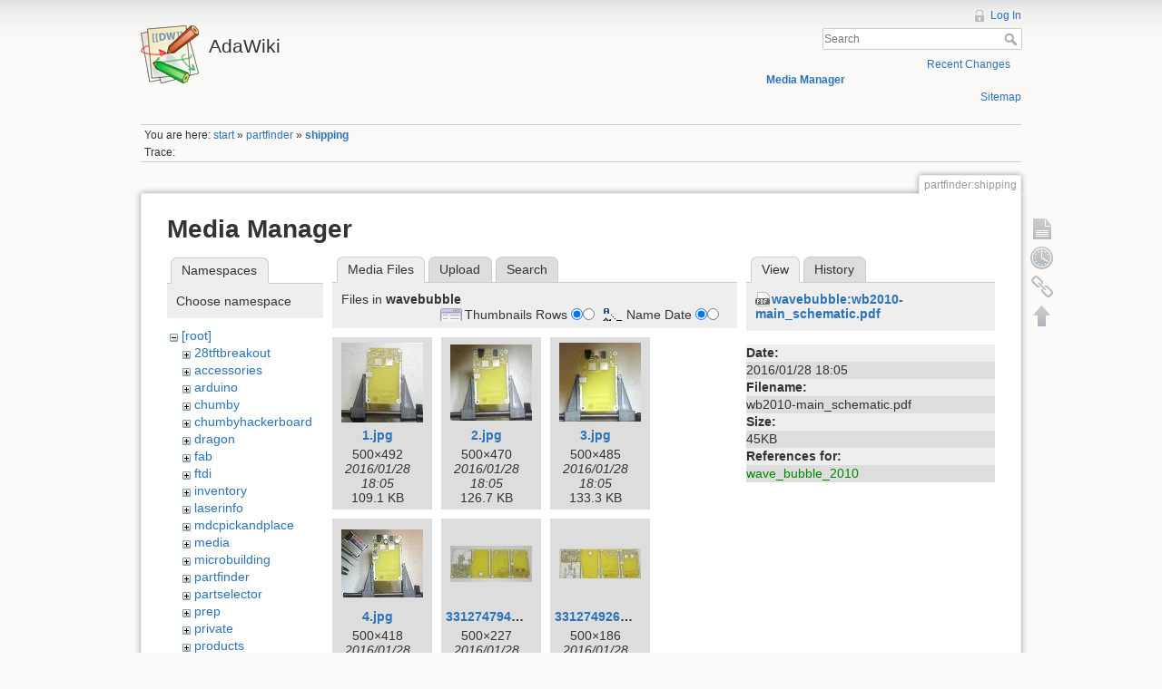

--- FILE ---
content_type: text/html; charset=utf-8
request_url: http://wiki.ladyada.net/partfinder/shipping?image=wavebubble%3Awb2010-main_schematic.pdf&ns=wavebubble&tab_details=view&do=media&tab_files=files
body_size: 40107
content:
<!DOCTYPE html>
<html lang="en" dir="ltr" class="no-js">
<head>
    <meta charset="utf-8" />
    <title>partfinder:shipping [AdaWiki]</title>
    <script>(function(H){H.className=H.className.replace(/\bno-js\b/,'js')})(document.documentElement)</script>
    <meta name="generator" content="DokuWiki"/>
<meta name="robots" content="noindex,nofollow"/>
<link rel="search" type="application/opensearchdescription+xml" href="/lib/exe/opensearch.php" title="AdaWiki"/>
<link rel="start" href="/"/>
<link rel="contents" href="/partfinder/shipping?do=index" title="Sitemap"/>
<link rel="alternate" type="application/rss+xml" title="Recent Changes" href="/feed.php"/>
<link rel="alternate" type="application/rss+xml" title="Current namespace" href="/feed.php?mode=list&amp;ns=partfinder"/>
<link rel="alternate" type="text/html" title="Plain HTML" href="/_export/xhtml/partfinder/shipping"/>
<link rel="alternate" type="text/plain" title="Wiki Markup" href="/_export/raw/partfinder/shipping"/>
<link rel="stylesheet" type="text/css" href="/lib/exe/css.php?t=dokuwiki&amp;tseed=c503b46fe452c80cb097188d863f4b9e"/>
<!--[if gte IE 9]><!-->
<script type="text/javascript">/*<![CDATA[*/var NS='partfinder';var JSINFO = {"id":"partfinder:shipping","namespace":"partfinder"};
/*!]]>*/</script>
<script type="text/javascript" charset="utf-8" src="/lib/exe/jquery.php?tseed=d41d8cd98f00b204e9800998ecf8427e"></script>
<script type="text/javascript" charset="utf-8" src="/lib/exe/js.php?t=dokuwiki&amp;tseed=c503b46fe452c80cb097188d863f4b9e"></script>
<script type="text/javascript" charset="utf-8" src="/lib/plugins/googlemap3/googlemap3.js"></script>
<script type="text/javascript" charset="utf-8">/*<![CDATA[*/
function loadScript() {
  var script = document.createElement("script");
  script.type = "text/javascript";
  script.src = "http://maps.google.com/maps/api/js?sensor=false&callback=init_googlemap3";
  document.body.appendChild(script);
}
var googlscriptloaded = 0;

/*!]]>*/</script>
<!--<![endif]-->
    <meta name="viewport" content="width=device-width,initial-scale=1" />
    <link rel="shortcut icon" href="/lib/tpl/dokuwiki/images/favicon.ico" />
<link rel="apple-touch-icon" href="/lib/tpl/dokuwiki/images/apple-touch-icon.png" />
    </head>

<body>
    <!--[if lte IE 8 ]><div id="IE8"><![endif]-->
    <div id="dokuwiki__site"><div id="dokuwiki__top" class="site dokuwiki mode_media tpl_dokuwiki     ">

        
<!-- ********** HEADER ********** -->
<div id="dokuwiki__header"><div class="pad group">

    
    <div class="headings group">
        <ul class="a11y skip">
            <li><a href="#dokuwiki__content">skip to content</a></li>
        </ul>

        <h1><a href="/start"  accesskey="h" title="[H]"><img src="/lib/tpl/dokuwiki/images/logo.png" width="64" height="64" alt="" /> <span>AdaWiki</span></a></h1>
            </div>

    <div class="tools group">
        <!-- USER TOOLS -->
                    <div id="dokuwiki__usertools">
                <h3 class="a11y">User Tools</h3>
                <ul>
                    <li><a href="/partfinder/shipping?do=login&amp;sectok="  class="action login" rel="nofollow" title="Log In">Log In</a></li>                </ul>
            </div>
        
        <!-- SITE TOOLS -->
        <div id="dokuwiki__sitetools">
            <h3 class="a11y">Site Tools</h3>
            <form action="/start" accept-charset="utf-8" class="search" id="dw__search" method="get" role="search"><div class="no"><input type="hidden" name="do" value="search" /><input type="text" placeholder="Search" id="qsearch__in" accesskey="f" name="id" class="edit" title="[F]" /><button type="submit" title="Search">Search</button><div id="qsearch__out" class="ajax_qsearch JSpopup"></div></div></form>            <div class="mobileTools">
                <form action="/doku.php" method="get" accept-charset="utf-8"><div class="no"><input type="hidden" name="id" value="partfinder:shipping" /><select name="do" class="edit quickselect" title="Tools"><option value="">Tools</option><optgroup label="Page Tools"><option value="">Show page</option><option value="revisions">Old revisions</option><option value="backlink">Backlinks</option></optgroup><optgroup label="Site Tools"><option value="recent">Recent Changes</option><option value="media">Media Manager</option><option value="index">Sitemap</option></optgroup><optgroup label="User Tools"><option value="login">Log In</option></optgroup></select><button type="submit">&gt;</button></div></form>            </div>
            <ul>
                <li><a href="/partfinder/shipping?do=recent"  class="action recent" accesskey="r" rel="nofollow" title="Recent Changes [R]">Recent Changes</a></li><li><a href="/partfinder/shipping?do=media&amp;ns=partfinder"  class="action media" rel="nofollow" title="Media Manager">Media Manager</a></li><li><a href="/partfinder/shipping?do=index"  class="action index" accesskey="x" rel="nofollow" title="Sitemap [X]">Sitemap</a></li>            </ul>
        </div>

    </div>

    <!-- BREADCRUMBS -->
            <div class="breadcrumbs">
                            <div class="youarehere"><span class="bchead">You are here: </span><span class="home"><bdi><a href="/start" class="wikilink1" title="start">start</a></bdi></span> » <bdi><a href="/partfinder/start" class="wikilink1" title="partfinder:start">partfinder</a></bdi> » <bdi><span class="curid"><a href="/partfinder/shipping" class="wikilink1" title="partfinder:shipping">shipping</a></span></bdi></div>
                                        <div class="trace"><span class="bchead">Trace:</span></div>
                    </div>
    


    <hr class="a11y" />
</div></div><!-- /header -->

        <div class="wrapper group">

            
            <!-- ********** CONTENT ********** -->
            <div id="dokuwiki__content"><div class="pad group">
                
                <div class="pageId"><span>partfinder:shipping</span></div>

                <div class="page group">
                                                            <!-- wikipage start -->
                    <div id="mediamanager__page">
<h1>Media Manager</h1>
<div class="panel namespaces">
<h2>Namespaces</h2>
<div class="panelHeader">Choose namespace</div>
<div class="panelContent" id="media__tree">

<ul class="idx">
<li class="media level0 open"><img src="/lib/images/minus.gif" alt="−" /><div class="li"><a href="/partfinder/shipping?ns=&amp;tab_files=files&amp;do=media&amp;tab_details=view&amp;image=wavebubble%3Awb2010-main_schematic.pdf" class="idx_dir">[root]</a></div>
<ul class="idx">
<li class="media level1 closed"><img src="/lib/images/plus.gif" alt="+" /><div class="li"><a href="/partfinder/shipping?ns=28tftbreakout&amp;tab_files=files&amp;do=media&amp;tab_details=view&amp;image=wavebubble%3Awb2010-main_schematic.pdf" class="idx_dir">28tftbreakout</a></div></li>
<li class="media level1 closed"><img src="/lib/images/plus.gif" alt="+" /><div class="li"><a href="/partfinder/shipping?ns=accessories&amp;tab_files=files&amp;do=media&amp;tab_details=view&amp;image=wavebubble%3Awb2010-main_schematic.pdf" class="idx_dir">accessories</a></div></li>
<li class="media level1 closed"><img src="/lib/images/plus.gif" alt="+" /><div class="li"><a href="/partfinder/shipping?ns=arduino&amp;tab_files=files&amp;do=media&amp;tab_details=view&amp;image=wavebubble%3Awb2010-main_schematic.pdf" class="idx_dir">arduino</a></div></li>
<li class="media level1 closed"><img src="/lib/images/plus.gif" alt="+" /><div class="li"><a href="/partfinder/shipping?ns=chumby&amp;tab_files=files&amp;do=media&amp;tab_details=view&amp;image=wavebubble%3Awb2010-main_schematic.pdf" class="idx_dir">chumby</a></div></li>
<li class="media level1 closed"><img src="/lib/images/plus.gif" alt="+" /><div class="li"><a href="/partfinder/shipping?ns=chumbyhackerboard&amp;tab_files=files&amp;do=media&amp;tab_details=view&amp;image=wavebubble%3Awb2010-main_schematic.pdf" class="idx_dir">chumbyhackerboard</a></div></li>
<li class="media level1 closed"><img src="/lib/images/plus.gif" alt="+" /><div class="li"><a href="/partfinder/shipping?ns=dragon&amp;tab_files=files&amp;do=media&amp;tab_details=view&amp;image=wavebubble%3Awb2010-main_schematic.pdf" class="idx_dir">dragon</a></div></li>
<li class="media level1 closed"><img src="/lib/images/plus.gif" alt="+" /><div class="li"><a href="/partfinder/shipping?ns=fab&amp;tab_files=files&amp;do=media&amp;tab_details=view&amp;image=wavebubble%3Awb2010-main_schematic.pdf" class="idx_dir">fab</a></div></li>
<li class="media level1 closed"><img src="/lib/images/plus.gif" alt="+" /><div class="li"><a href="/partfinder/shipping?ns=ftdi&amp;tab_files=files&amp;do=media&amp;tab_details=view&amp;image=wavebubble%3Awb2010-main_schematic.pdf" class="idx_dir">ftdi</a></div></li>
<li class="media level1 closed"><img src="/lib/images/plus.gif" alt="+" /><div class="li"><a href="/partfinder/shipping?ns=inventory&amp;tab_files=files&amp;do=media&amp;tab_details=view&amp;image=wavebubble%3Awb2010-main_schematic.pdf" class="idx_dir">inventory</a></div></li>
<li class="media level1 closed"><img src="/lib/images/plus.gif" alt="+" /><div class="li"><a href="/partfinder/shipping?ns=laserinfo&amp;tab_files=files&amp;do=media&amp;tab_details=view&amp;image=wavebubble%3Awb2010-main_schematic.pdf" class="idx_dir">laserinfo</a></div></li>
<li class="media level1 closed"><img src="/lib/images/plus.gif" alt="+" /><div class="li"><a href="/partfinder/shipping?ns=mdcpickandplace&amp;tab_files=files&amp;do=media&amp;tab_details=view&amp;image=wavebubble%3Awb2010-main_schematic.pdf" class="idx_dir">mdcpickandplace</a></div></li>
<li class="media level1 closed"><img src="/lib/images/plus.gif" alt="+" /><div class="li"><a href="/partfinder/shipping?ns=media&amp;tab_files=files&amp;do=media&amp;tab_details=view&amp;image=wavebubble%3Awb2010-main_schematic.pdf" class="idx_dir">media</a></div></li>
<li class="media level1 closed"><img src="/lib/images/plus.gif" alt="+" /><div class="li"><a href="/partfinder/shipping?ns=microbuilding&amp;tab_files=files&amp;do=media&amp;tab_details=view&amp;image=wavebubble%3Awb2010-main_schematic.pdf" class="idx_dir">microbuilding</a></div></li>
<li class="media level1 closed"><img src="/lib/images/plus.gif" alt="+" /><div class="li"><a href="/partfinder/shipping?ns=partfinder&amp;tab_files=files&amp;do=media&amp;tab_details=view&amp;image=wavebubble%3Awb2010-main_schematic.pdf" class="idx_dir">partfinder</a></div></li>
<li class="media level1 closed"><img src="/lib/images/plus.gif" alt="+" /><div class="li"><a href="/partfinder/shipping?ns=partselector&amp;tab_files=files&amp;do=media&amp;tab_details=view&amp;image=wavebubble%3Awb2010-main_schematic.pdf" class="idx_dir">partselector</a></div></li>
<li class="media level1 closed"><img src="/lib/images/plus.gif" alt="+" /><div class="li"><a href="/partfinder/shipping?ns=prep&amp;tab_files=files&amp;do=media&amp;tab_details=view&amp;image=wavebubble%3Awb2010-main_schematic.pdf" class="idx_dir">prep</a></div></li>
<li class="media level1 closed"><img src="/lib/images/plus.gif" alt="+" /><div class="li"><a href="/partfinder/shipping?ns=private&amp;tab_files=files&amp;do=media&amp;tab_details=view&amp;image=wavebubble%3Awb2010-main_schematic.pdf" class="idx_dir">private</a></div></li>
<li class="media level1 closed"><img src="/lib/images/plus.gif" alt="+" /><div class="li"><a href="/partfinder/shipping?ns=products&amp;tab_files=files&amp;do=media&amp;tab_details=view&amp;image=wavebubble%3Awb2010-main_schematic.pdf" class="idx_dir">products</a></div></li>
<li class="media level1 closed"><img src="/lib/images/plus.gif" alt="+" /><div class="li"><a href="/partfinder/shipping?ns=tempcontroller&amp;tab_files=files&amp;do=media&amp;tab_details=view&amp;image=wavebubble%3Awb2010-main_schematic.pdf" class="idx_dir">tempcontroller</a></div></li>
<li class="media level1 closed"><img src="/lib/images/plus.gif" alt="+" /><div class="li"><a href="/partfinder/shipping?ns=todo&amp;tab_files=files&amp;do=media&amp;tab_details=view&amp;image=wavebubble%3Awb2010-main_schematic.pdf" class="idx_dir">todo</a></div></li>
<li class="media level1 closed"><img src="/lib/images/plus.gif" alt="+" /><div class="li"><a href="/partfinder/shipping?ns=tutorials&amp;tab_files=files&amp;do=media&amp;tab_details=view&amp;image=wavebubble%3Awb2010-main_schematic.pdf" class="idx_dir">tutorials</a></div></li>
<li class="media level1 open"><img src="/lib/images/minus.gif" alt="−" /><div class="li"><a href="/partfinder/shipping?ns=wavebubble&amp;tab_files=files&amp;do=media&amp;tab_details=view&amp;image=wavebubble%3Awb2010-main_schematic.pdf" class="idx_dir">wavebubble</a></div></li>
<li class="media level1 closed"><img src="/lib/images/plus.gif" alt="+" /><div class="li"><a href="/partfinder/shipping?ns=website&amp;tab_files=files&amp;do=media&amp;tab_details=view&amp;image=wavebubble%3Awb2010-main_schematic.pdf" class="idx_dir">website</a></div></li>
<li class="media level1 closed"><img src="/lib/images/plus.gif" alt="+" /><div class="li"><a href="/partfinder/shipping?ns=wiki&amp;tab_files=files&amp;do=media&amp;tab_details=view&amp;image=wavebubble%3Awb2010-main_schematic.pdf" class="idx_dir">wiki</a></div></li>
<li class="media level1 closed"><img src="/lib/images/plus.gif" alt="+" /><div class="li"><a href="/partfinder/shipping?ns=x0x&amp;tab_files=files&amp;do=media&amp;tab_details=view&amp;image=wavebubble%3Awb2010-main_schematic.pdf" class="idx_dir">x0x</a></div></li>
<li class="media level1 closed"><img src="/lib/images/plus.gif" alt="+" /><div class="li"><a href="/partfinder/shipping?ns=zencartmods&amp;tab_files=files&amp;do=media&amp;tab_details=view&amp;image=wavebubble%3Awb2010-main_schematic.pdf" class="idx_dir">zencartmods</a></div></li>
</ul></li>
</ul>
</div>
</div>
<div class="panel filelist">
<h2 class="a11y">Media Files</h2>
<ul class="tabs">
<li><strong>Media Files</strong></li>
<li><a href="/partfinder/shipping?tab_files=upload&amp;do=media&amp;tab_details=view&amp;image=wavebubble%3Awb2010-main_schematic.pdf&amp;ns=wavebubble">Upload</a></li>
<li><a href="/partfinder/shipping?tab_files=search&amp;do=media&amp;tab_details=view&amp;image=wavebubble%3Awb2010-main_schematic.pdf&amp;ns=wavebubble">Search</a></li>
</ul>
<div class="panelHeader">
<h3>Files in <strong>wavebubble</strong></h3>
<form class="options" method="get" action="/partfinder/shipping" accept-charset="utf-8"><div class="no">
<input type="hidden" name="do" value="media" /><input type="hidden" name="tab_files" value="files" /><input type="hidden" name="tab_details" value="view" /><input type="hidden" name="image" value="wavebubble:wb2010-main_schematic.pdf" /><input type="hidden" name="ns" value="wavebubble" /><ul>
<li class="listType"><label class="thumbs" for="listType__thumbs"><input type="radio" id="listType__thumbs" name="list_dwmedia" value="thumbs" checked="checked" /> <span>Thumbnails</span></label>
<label class="rows" for="listType__rows"><input type="radio" id="listType__rows" name="list_dwmedia" value="rows" /> <span>Rows</span></label>
</li>
<li class="sortBy"><label class="name" for="sortBy__name"><input type="radio" id="sortBy__name" name="sort_dwmedia" value="name" checked="checked" /> <span>Name</span></label>
<label class="date" for="sortBy__date"><input type="radio" id="sortBy__date" name="sort_dwmedia" value="date" /> <span>Date</span></label>
</li>
<li><button type="submit">Apply</button>
</li>
</ul>
</div></form>
</div>
<div class="panelContent">
<ul class="thumbs"><li><dl title="wavebubble:1.jpg">
<dt><a id="l_:wavebubble:1.jpg" class="image thumb" href="/partfinder/shipping?image=wavebubble%3A1.jpg&amp;ns=wavebubble&amp;tab_details=view&amp;do=media&amp;tab_files=files"><img src="/_media/wavebubble/1.jpg?w=90&amp;h=88&amp;t=1454004351&amp;tok=4b0411" alt="wavebubble:1.jpg" /></a></dt>
<dd class="name"><a href="/partfinder/shipping?image=wavebubble%3A1.jpg&amp;ns=wavebubble&amp;tab_details=view&amp;do=media&amp;tab_files=files" id="h_:wavebubble:1.jpg">1.jpg</a></dd>
<dd class="size">500&#215;492</dd>
<dd class="date">2016/01/28 18:05</dd>
<dd class="filesize">109.1 KB</dd>
</dl></li>
<li><dl title="wavebubble:2.jpg">
<dt><a id="l_:wavebubble:2.jpg" class="image thumb" href="/partfinder/shipping?image=wavebubble%3A2.jpg&amp;ns=wavebubble&amp;tab_details=view&amp;do=media&amp;tab_files=files"><img src="/_media/wavebubble/2.jpg?w=90&amp;h=84&amp;t=1454004351&amp;tok=ca0cea" alt="wavebubble:2.jpg" /></a></dt>
<dd class="name"><a href="/partfinder/shipping?image=wavebubble%3A2.jpg&amp;ns=wavebubble&amp;tab_details=view&amp;do=media&amp;tab_files=files" id="h_:wavebubble:2.jpg">2.jpg</a></dd>
<dd class="size">500&#215;470</dd>
<dd class="date">2016/01/28 18:05</dd>
<dd class="filesize">126.7 KB</dd>
</dl></li>
<li><dl title="wavebubble:3.jpg">
<dt><a id="l_:wavebubble:3.jpg" class="image thumb" href="/partfinder/shipping?image=wavebubble%3A3.jpg&amp;ns=wavebubble&amp;tab_details=view&amp;do=media&amp;tab_files=files"><img src="/_media/wavebubble/3.jpg?w=90&amp;h=87&amp;t=1454004351&amp;tok=809afd" alt="wavebubble:3.jpg" /></a></dt>
<dd class="name"><a href="/partfinder/shipping?image=wavebubble%3A3.jpg&amp;ns=wavebubble&amp;tab_details=view&amp;do=media&amp;tab_files=files" id="h_:wavebubble:3.jpg">3.jpg</a></dd>
<dd class="size">500&#215;485</dd>
<dd class="date">2016/01/28 18:05</dd>
<dd class="filesize">133.3 KB</dd>
</dl></li>
<li><dl title="wavebubble:4.jpg">
<dt><a id="l_:wavebubble:4.jpg" class="image thumb" href="/partfinder/shipping?image=wavebubble%3A4.jpg&amp;ns=wavebubble&amp;tab_details=view&amp;do=media&amp;tab_files=files"><img src="/_media/wavebubble/4.jpg?w=90&amp;h=75&amp;t=1454004351&amp;tok=0a0ca7" alt="wavebubble:4.jpg" /></a></dt>
<dd class="name"><a href="/partfinder/shipping?image=wavebubble%3A4.jpg&amp;ns=wavebubble&amp;tab_details=view&amp;do=media&amp;tab_files=files" id="h_:wavebubble:4.jpg">4.jpg</a></dd>
<dd class="size">500&#215;418</dd>
<dd class="date">2016/01/28 18:05</dd>
<dd class="filesize">120.3 KB</dd>
</dl></li>
<li><dl title="wavebubble:331274794_8e814f0126.jpg">
<dt><a id="l_:wavebubble:331274794_8e814f0126.jpg" class="image thumb" href="/partfinder/shipping?image=wavebubble%3A331274794_8e814f0126.jpg&amp;ns=wavebubble&amp;tab_details=view&amp;do=media&amp;tab_files=files"><img src="/_media/wavebubble/331274794_8e814f0126.jpg?w=90&amp;h=40&amp;t=1454004351&amp;tok=84c8fb" alt="wavebubble:331274794_8e814f0126.jpg" /></a></dt>
<dd class="name"><a href="/partfinder/shipping?image=wavebubble%3A331274794_8e814f0126.jpg&amp;ns=wavebubble&amp;tab_details=view&amp;do=media&amp;tab_files=files" id="h_:wavebubble:331274794_8e814f0126.jpg">331274794_8e814f0126.jpg</a></dd>
<dd class="size">500&#215;227</dd>
<dd class="date">2016/01/28 18:05</dd>
<dd class="filesize">70.3 KB</dd>
</dl></li>
<li><dl title="wavebubble:331274926_6a21e69918.jpg">
<dt><a id="l_:wavebubble:331274926_6a21e69918.jpg" class="image thumb" href="/partfinder/shipping?image=wavebubble%3A331274926_6a21e69918.jpg&amp;ns=wavebubble&amp;tab_details=view&amp;do=media&amp;tab_files=files"><img src="/_media/wavebubble/331274926_6a21e69918.jpg?w=90&amp;h=33&amp;t=1454004351&amp;tok=3c190d" alt="wavebubble:331274926_6a21e69918.jpg" /></a></dt>
<dd class="name"><a href="/partfinder/shipping?image=wavebubble%3A331274926_6a21e69918.jpg&amp;ns=wavebubble&amp;tab_details=view&amp;do=media&amp;tab_files=files" id="h_:wavebubble:331274926_6a21e69918.jpg">331274926_6a21e69918.jpg</a></dd>
<dd class="size">500&#215;186</dd>
<dd class="date">2016/01/28 18:05</dd>
<dd class="filesize">63.3 KB</dd>
</dl></li>
<li><dl title="wavebubble:331274970_3d0360d197.jpg">
<dt><a id="l_:wavebubble:331274970_3d0360d197.jpg" class="image thumb" href="/partfinder/shipping?image=wavebubble%3A331274970_3d0360d197.jpg&amp;ns=wavebubble&amp;tab_details=view&amp;do=media&amp;tab_files=files"><img src="/_media/wavebubble/331274970_3d0360d197.jpg?w=90&amp;h=34&amp;t=1454004351&amp;tok=eb0b7a" alt="wavebubble:331274970_3d0360d197.jpg" /></a></dt>
<dd class="name"><a href="/partfinder/shipping?image=wavebubble%3A331274970_3d0360d197.jpg&amp;ns=wavebubble&amp;tab_details=view&amp;do=media&amp;tab_files=files" id="h_:wavebubble:331274970_3d0360d197.jpg">331274970_3d0360d197.jpg</a></dd>
<dd class="size">500&#215;190</dd>
<dd class="date">2016/01/28 18:05</dd>
<dd class="filesize">57.4 KB</dd>
</dl></li>
<li><dl title="wavebubble:331275091_3d60ebe505.jpg">
<dt><a id="l_:wavebubble:331275091_3d60ebe505.jpg" class="image thumb" href="/partfinder/shipping?image=wavebubble%3A331275091_3d60ebe505.jpg&amp;ns=wavebubble&amp;tab_details=view&amp;do=media&amp;tab_files=files"><img src="/_media/wavebubble/331275091_3d60ebe505.jpg?w=90&amp;h=67&amp;t=1454004351&amp;tok=a56b9a" alt="wavebubble:331275091_3d60ebe505.jpg" /></a></dt>
<dd class="name"><a href="/partfinder/shipping?image=wavebubble%3A331275091_3d60ebe505.jpg&amp;ns=wavebubble&amp;tab_details=view&amp;do=media&amp;tab_files=files" id="h_:wavebubble:331275091_3d60ebe505.jpg">331275091_3d60ebe505.jpg</a></dd>
<dd class="size">500&#215;375</dd>
<dd class="date">2016/01/28 18:05</dd>
<dd class="filesize">108 KB</dd>
</dl></li>
<li><dl title="wavebubble:avr_fusesettings.jpg">
<dt><a id="l_:wavebubble:avr_fusesettings.jpg" class="image thumb" href="/partfinder/shipping?image=wavebubble%3Aavr_fusesettings.jpg&amp;ns=wavebubble&amp;tab_details=view&amp;do=media&amp;tab_files=files"><img src="/_media/wavebubble/avr_fusesettings.jpg?w=84&amp;h=90&amp;t=1454004351&amp;tok=51119a" alt="wavebubble:avr_fusesettings.jpg" /></a></dt>
<dd class="name"><a href="/partfinder/shipping?image=wavebubble%3Aavr_fusesettings.jpg&amp;ns=wavebubble&amp;tab_details=view&amp;do=media&amp;tab_files=files" id="h_:wavebubble:avr_fusesettings.jpg">avr_fusesettings.jpg</a></dd>
<dd class="size">520&#215;552</dd>
<dd class="date">2016/01/28 18:05</dd>
<dd class="filesize">33.7 KB</dd>
</dl></li>
<li><dl title="wavebubble:bk2650_small.png">
<dt><a id="l_:wavebubble:bk2650_small.png" class="image thumb" href="/partfinder/shipping?image=wavebubble%3Abk2650_small.png&amp;ns=wavebubble&amp;tab_details=view&amp;do=media&amp;tab_files=files"><img src="/_media/wavebubble/bk2650_small.png?w=64&amp;h=90&amp;t=1454004351&amp;tok=a553e1" alt="wavebubble:bk2650_small.png" /></a></dt>
<dd class="name"><a href="/partfinder/shipping?image=wavebubble%3Abk2650_small.png&amp;ns=wavebubble&amp;tab_details=view&amp;do=media&amp;tab_files=files" id="h_:wavebubble:bk2650_small.png">bk2650_small.png</a></dd>
<dd class="size">128&#215;180</dd>
<dd class="date">2016/01/28 18:05</dd>
<dd class="filesize">30.5 KB</dd>
</dl></li>
<li><dl title="wavebubble:braid_t.jpg">
<dt><a id="l_:wavebubble:braid_t.jpg" class="image thumb" href="/partfinder/shipping?image=wavebubble%3Abraid_t.jpg&amp;ns=wavebubble&amp;tab_details=view&amp;do=media&amp;tab_files=files"><img src="/_media/wavebubble/braid_t.jpg?w=90&amp;h=87&amp;t=1454004351&amp;tok=596ba8" alt="wavebubble:braid_t.jpg" /></a></dt>
<dd class="name"><a href="/partfinder/shipping?image=wavebubble%3Abraid_t.jpg&amp;ns=wavebubble&amp;tab_details=view&amp;do=media&amp;tab_files=files" id="h_:wavebubble:braid_t.jpg">braid_t.jpg</a></dd>
<dd class="size">200&#215;194</dd>
<dd class="date">2016/01/28 18:05</dd>
<dd class="filesize">27.6 KB</dd>
</dl></li>
<li><dl title="wavebubble:cooper170m_t.jpg">
<dt><a id="l_:wavebubble:cooper170m_t.jpg" class="image thumb" href="/partfinder/shipping?image=wavebubble%3Acooper170m_t.jpg&amp;ns=wavebubble&amp;tab_details=view&amp;do=media&amp;tab_files=files"><img src="/_media/wavebubble/cooper170m_t.jpg?w=90&amp;h=90&amp;t=1454004351&amp;tok=6e1260" alt="wavebubble:cooper170m_t.jpg" /></a></dt>
<dd class="name"><a href="/partfinder/shipping?image=wavebubble%3Acooper170m_t.jpg&amp;ns=wavebubble&amp;tab_details=view&amp;do=media&amp;tab_files=files" id="h_:wavebubble:cooper170m_t.jpg">cooper170m_t.jpg</a></dd>
<dd class="size">133&#215;133</dd>
<dd class="date">2016/01/28 18:05</dd>
<dd class="filesize">1.9 KB</dd>
</dl></li>
<li><dl title="wavebubble:litworklamp_t.jpg">
<dt><a id="l_:wavebubble:litworklamp_t.jpg" class="image thumb" href="/partfinder/shipping?image=wavebubble%3Alitworklamp_t.jpg&amp;ns=wavebubble&amp;tab_details=view&amp;do=media&amp;tab_files=files"><img src="/_media/wavebubble/litworklamp_t.jpg?w=59&amp;h=90&amp;t=1454004351&amp;tok=194755" alt="wavebubble:litworklamp_t.jpg" /></a></dt>
<dd class="name"><a href="/partfinder/shipping?image=wavebubble%3Alitworklamp_t.jpg&amp;ns=wavebubble&amp;tab_details=view&amp;do=media&amp;tab_files=files" id="h_:wavebubble:litworklamp_t.jpg">litworklamp_t.jpg</a></dd>
<dd class="size">163&#215;245</dd>
<dd class="date">2016/01/28 18:05</dd>
<dd class="filesize">2.8 KB</dd>
</dl></li>
<li><dl title="wavebubble:meter.jpg">
<dt><a id="l_:wavebubble:meter.jpg" class="image thumb" href="/partfinder/shipping?image=wavebubble%3Ameter.jpg&amp;ns=wavebubble&amp;tab_details=view&amp;do=media&amp;tab_files=files"><img src="/_media/wavebubble/meter.jpg?w=65&amp;h=90&amp;t=1454004351&amp;tok=99b796" alt="wavebubble:meter.jpg" /></a></dt>
<dd class="name"><a href="/partfinder/shipping?image=wavebubble%3Ameter.jpg&amp;ns=wavebubble&amp;tab_details=view&amp;do=media&amp;tab_files=files" id="h_:wavebubble:meter.jpg">meter.jpg</a></dd>
<dd class="size">500&#215;688</dd>
<dd class="date">2016/01/28 18:05</dd>
<dd class="filesize">171.4 KB</dd>
</dl></li>
<li><dl title="wavebubble:meter_small.png">
<dt><a id="l_:wavebubble:meter_small.png" class="image thumb" href="/partfinder/shipping?image=wavebubble%3Ameter_small.png&amp;ns=wavebubble&amp;tab_details=view&amp;do=media&amp;tab_files=files"><img src="/_media/wavebubble/meter_small.png?w=65&amp;h=90&amp;t=1454004351&amp;tok=f79335" alt="wavebubble:meter_small.png" /></a></dt>
<dd class="name"><a href="/partfinder/shipping?image=wavebubble%3Ameter_small.png&amp;ns=wavebubble&amp;tab_details=view&amp;do=media&amp;tab_files=files" id="h_:wavebubble:meter_small.png">meter_small.png</a></dd>
<dd class="size">131&#215;180</dd>
<dd class="date">2016/01/28 18:05</dd>
<dd class="filesize">23.4 KB</dd>
</dl></li>
<li><dl title="wavebubble:panajr_t.jpg">
<dt><a id="l_:wavebubble:panajr_t.jpg" class="image thumb" href="/partfinder/shipping?image=wavebubble%3Apanajr_t.jpg&amp;ns=wavebubble&amp;tab_details=view&amp;do=media&amp;tab_files=files"><img src="/_media/wavebubble/panajr_t.jpg?w=90&amp;h=90&amp;t=1454004351&amp;tok=3a8f12" alt="wavebubble:panajr_t.jpg" /></a></dt>
<dd class="name"><a href="/partfinder/shipping?image=wavebubble%3Apanajr_t.jpg&amp;ns=wavebubble&amp;tab_details=view&amp;do=media&amp;tab_files=files" id="h_:wavebubble:panajr_t.jpg">panajr_t.jpg</a></dd>
<dd class="size">150&#215;150</dd>
<dd class="date">2016/01/28 18:05</dd>
<dd class="filesize">2.4 KB</dd>
</dl></li>
<li><dl title="wavebubble:solderroll.jpg">
<dt><a id="l_:wavebubble:solderroll.jpg" class="image thumb" href="/partfinder/shipping?image=wavebubble%3Asolderroll.jpg&amp;ns=wavebubble&amp;tab_details=view&amp;do=media&amp;tab_files=files"><img src="/_media/wavebubble/solderroll.jpg?w=88&amp;h=90&amp;t=1454004351&amp;tok=639db5" alt="wavebubble:solderroll.jpg" /></a></dt>
<dd class="name"><a href="/partfinder/shipping?image=wavebubble%3Asolderroll.jpg&amp;ns=wavebubble&amp;tab_details=view&amp;do=media&amp;tab_files=files" id="h_:wavebubble:solderroll.jpg">solderroll.jpg</a></dd>
<dd class="size">625&#215;636</dd>
<dd class="date">2016/01/28 18:05</dd>
<dd class="filesize">213.8 KB</dd>
</dl></li>
<li><dl title="wavebubble:solderroll_small.png">
<dt><a id="l_:wavebubble:solderroll_small.png" class="image thumb" href="/partfinder/shipping?image=wavebubble%3Asolderroll_small.png&amp;ns=wavebubble&amp;tab_details=view&amp;do=media&amp;tab_files=files"><img src="/_media/wavebubble/solderroll_small.png?w=88&amp;h=90&amp;t=1454004351&amp;tok=863866" alt="wavebubble:solderroll_small.png" /></a></dt>
<dd class="name"><a href="/partfinder/shipping?image=wavebubble%3Asolderroll_small.png&amp;ns=wavebubble&amp;tab_details=view&amp;do=media&amp;tab_files=files" id="h_:wavebubble:solderroll_small.png">solderroll_small.png</a></dd>
<dd class="size">181&#215;184</dd>
<dd class="date">2016/01/28 18:05</dd>
<dd class="filesize">43.5 KB</dd>
</dl></li>
<li><dl title="wavebubble:usb_batt_bottom.jpg">
<dt><a id="l_:wavebubble:usb_batt_bottom.jpg" class="image thumb" href="/partfinder/shipping?image=wavebubble%3Ausb_batt_bottom.jpg&amp;ns=wavebubble&amp;tab_details=view&amp;do=media&amp;tab_files=files"><img src="/_media/wavebubble/usb_batt_bottom.jpg?w=90&amp;h=67&amp;t=1454004351&amp;tok=db1c63" alt="wavebubble:usb_batt_bottom.jpg" /></a></dt>
<dd class="name"><a href="/partfinder/shipping?image=wavebubble%3Ausb_batt_bottom.jpg&amp;ns=wavebubble&amp;tab_details=view&amp;do=media&amp;tab_files=files" id="h_:wavebubble:usb_batt_bottom.jpg">usb_batt_bottom.jpg</a></dd>
<dd class="size">1600&#215;1200</dd>
<dd class="date">2016/01/28 18:05</dd>
<dd class="filesize">126.8 KB</dd>
</dl></li>
<li><dl title="wavebubble:usb_batt_top.jpg">
<dt><a id="l_:wavebubble:usb_batt_top.jpg" class="image thumb" href="/partfinder/shipping?image=wavebubble%3Ausb_batt_top.jpg&amp;ns=wavebubble&amp;tab_details=view&amp;do=media&amp;tab_files=files"><img src="/_media/wavebubble/usb_batt_top.jpg?w=90&amp;h=67&amp;t=1454004351&amp;tok=1e4710" alt="wavebubble:usb_batt_top.jpg" /></a></dt>
<dd class="name"><a href="/partfinder/shipping?image=wavebubble%3Ausb_batt_top.jpg&amp;ns=wavebubble&amp;tab_details=view&amp;do=media&amp;tab_files=files" id="h_:wavebubble:usb_batt_top.jpg">usb_batt_top.jpg</a></dd>
<dd class="size">1600&#215;1200</dd>
<dd class="date">2016/01/28 18:05</dd>
<dd class="filesize">155.8 KB</dd>
</dl></li>
<li><dl title="wavebubble:wave_bubble-main_new_power_switch_v2.zip">
<dt><a id="d_:wavebubble:wave_bubble-main_new_power_switch_v2.zip" class="image" title="wavebubble:wave_bubble-main_new_power_switch_v2.zip" href="/partfinder/shipping?image=wavebubble%3Awave_bubble-main_new_power_switch_v2.zip&amp;ns=wavebubble&amp;tab_details=view&amp;do=media&amp;tab_files=files"><img src="/lib/images/fileicons/32x32/zip.png" alt="wavebubble:wave_bubble-main_new_power_switch_v2.zip" class="icon" /></a></dt>
<dd class="name"><a href="/partfinder/shipping?image=wavebubble%3Awave_bubble-main_new_power_switch_v2.zip&amp;ns=wavebubble&amp;tab_details=view&amp;do=media&amp;tab_files=files" id="h_:wavebubble:wave_bubble-main_new_power_switch_v2.zip">wave_bubble-main_new_power_switch_v2.zip</a></dd>
<dd class="size">&#160;</dd>
<dd class="date">2016/01/28 18:05</dd>
<dd class="filesize">93.9 KB</dd>
</dl></li>
<li><dl title="wavebubble:wave_bubble-usb_batt_ltc1730.zip">
<dt><a id="d_:wavebubble:wave_bubble-usb_batt_ltc1730.zip" class="image" title="wavebubble:wave_bubble-usb_batt_ltc1730.zip" href="/partfinder/shipping?image=wavebubble%3Awave_bubble-usb_batt_ltc1730.zip&amp;ns=wavebubble&amp;tab_details=view&amp;do=media&amp;tab_files=files"><img src="/lib/images/fileicons/32x32/zip.png" alt="wavebubble:wave_bubble-usb_batt_ltc1730.zip" class="icon" /></a></dt>
<dd class="name"><a href="/partfinder/shipping?image=wavebubble%3Awave_bubble-usb_batt_ltc1730.zip&amp;ns=wavebubble&amp;tab_details=view&amp;do=media&amp;tab_files=files" id="h_:wavebubble:wave_bubble-usb_batt_ltc1730.zip">wave_bubble-usb_batt_ltc1730.zip</a></dd>
<dd class="size">&#160;</dd>
<dd class="date">2016/01/28 18:05</dd>
<dd class="filesize">19.8 KB</dd>
</dl></li>
<li><dl title="wavebubble:wb2010-main_schematic.pdf">
<dt><a id="d_:wavebubble:wb2010-main_schematic.pdf" class="image" title="wavebubble:wb2010-main_schematic.pdf" href="/partfinder/shipping?image=wavebubble%3Awb2010-main_schematic.pdf&amp;ns=wavebubble&amp;tab_details=view&amp;do=media&amp;tab_files=files"><img src="/lib/images/fileicons/32x32/pdf.png" alt="wavebubble:wb2010-main_schematic.pdf" class="icon" /></a></dt>
<dd class="name"><a href="/partfinder/shipping?image=wavebubble%3Awb2010-main_schematic.pdf&amp;ns=wavebubble&amp;tab_details=view&amp;do=media&amp;tab_files=files" id="h_:wavebubble:wb2010-main_schematic.pdf">wb2010-main_schematic.pdf</a></dd>
<dd class="size">&#160;</dd>
<dd class="date">2016/01/28 18:05</dd>
<dd class="filesize">44.6 KB</dd>
</dl></li>
<li><dl title="wavebubble:wb2010-usb_batt_schematic.pdf">
<dt><a id="d_:wavebubble:wb2010-usb_batt_schematic.pdf" class="image" title="wavebubble:wb2010-usb_batt_schematic.pdf" href="/partfinder/shipping?image=wavebubble%3Awb2010-usb_batt_schematic.pdf&amp;ns=wavebubble&amp;tab_details=view&amp;do=media&amp;tab_files=files"><img src="/lib/images/fileicons/32x32/pdf.png" alt="wavebubble:wb2010-usb_batt_schematic.pdf" class="icon" /></a></dt>
<dd class="name"><a href="/partfinder/shipping?image=wavebubble%3Awb2010-usb_batt_schematic.pdf&amp;ns=wavebubble&amp;tab_details=view&amp;do=media&amp;tab_files=files" id="h_:wavebubble:wb2010-usb_batt_schematic.pdf">wb2010-usb_batt_schematic.pdf</a></dd>
<dd class="size">&#160;</dd>
<dd class="date">2016/01/28 18:05</dd>
<dd class="filesize">14.3 KB</dd>
</dl></li>
<li><dl title="wavebubble:wb2010_hardware_test.zip">
<dt><a id="d_:wavebubble:wb2010_hardware_test.zip" class="image" title="wavebubble:wb2010_hardware_test.zip" href="/partfinder/shipping?image=wavebubble%3Awb2010_hardware_test.zip&amp;ns=wavebubble&amp;tab_details=view&amp;do=media&amp;tab_files=files"><img src="/lib/images/fileicons/32x32/zip.png" alt="wavebubble:wb2010_hardware_test.zip" class="icon" /></a></dt>
<dd class="name"><a href="/partfinder/shipping?image=wavebubble%3Awb2010_hardware_test.zip&amp;ns=wavebubble&amp;tab_details=view&amp;do=media&amp;tab_files=files" id="h_:wavebubble:wb2010_hardware_test.zip">wb2010_hardware_test.zip</a></dd>
<dd class="size">&#160;</dd>
<dd class="date">2016/01/28 18:05</dd>
<dd class="filesize">59.2 KB</dd>
</dl></li>
<li><dl title="wavebubble:wb2010_main_bottom.jpg">
<dt><a id="l_:wavebubble:wb2010_main_bottom.jpg" class="image thumb" href="/partfinder/shipping?image=wavebubble%3Awb2010_main_bottom.jpg&amp;ns=wavebubble&amp;tab_details=view&amp;do=media&amp;tab_files=files"><img src="/_media/wavebubble/wb2010_main_bottom.jpg?w=90&amp;h=67&amp;t=1454004351&amp;tok=a1474b" alt="wavebubble:wb2010_main_bottom.jpg" /></a></dt>
<dd class="name"><a href="/partfinder/shipping?image=wavebubble%3Awb2010_main_bottom.jpg&amp;ns=wavebubble&amp;tab_details=view&amp;do=media&amp;tab_files=files" id="h_:wavebubble:wb2010_main_bottom.jpg">wb2010_main_bottom.jpg</a></dd>
<dd class="size">1600&#215;1200</dd>
<dd class="date">2016/01/28 18:05</dd>
<dd class="filesize">170 KB</dd>
</dl></li>
<li><dl title="wavebubble:wb2010_main_top.jpg">
<dt><a id="l_:wavebubble:wb2010_main_top.jpg" class="image thumb" href="/partfinder/shipping?image=wavebubble%3Awb2010_main_top.jpg&amp;ns=wavebubble&amp;tab_details=view&amp;do=media&amp;tab_files=files"><img src="/_media/wavebubble/wb2010_main_top.jpg?w=90&amp;h=67&amp;t=1454004351&amp;tok=3d6caa" alt="wavebubble:wb2010_main_top.jpg" /></a></dt>
<dd class="name"><a href="/partfinder/shipping?image=wavebubble%3Awb2010_main_top.jpg&amp;ns=wavebubble&amp;tab_details=view&amp;do=media&amp;tab_files=files" id="h_:wavebubble:wb2010_main_top.jpg">wb2010_main_top.jpg</a></dd>
<dd class="size">1600&#215;1200</dd>
<dd class="date">2016/01/28 18:05</dd>
<dd class="filesize">175.8 KB</dd>
</dl></li>
<li><dl title="wavebubble:wes50_t.jpg">
<dt><a id="l_:wavebubble:wes50_t.jpg" class="image thumb" href="/partfinder/shipping?image=wavebubble%3Awes50_t.jpg&amp;ns=wavebubble&amp;tab_details=view&amp;do=media&amp;tab_files=files"><img src="/_media/wavebubble/wes50_t.jpg?w=90&amp;h=65&amp;t=1454004351&amp;tok=6e0983" alt="wavebubble:wes50_t.jpg" /></a></dt>
<dd class="name"><a href="/partfinder/shipping?image=wavebubble%3Awes50_t.jpg&amp;ns=wavebubble&amp;tab_details=view&amp;do=media&amp;tab_files=files" id="h_:wavebubble:wes50_t.jpg">wes50_t.jpg</a></dd>
<dd class="size">250&#215;181</dd>
<dd class="date">2016/01/28 18:05</dd>
<dd class="filesize">13.7 KB</dd>
</dl></li>
</ul>
</div>
</div>
<div class="panel file">
<h2 class="a11y">File</h2>
<ul class="tabs">
<li><strong>View</strong></li>
<li><a href="/partfinder/shipping?tab_details=history&amp;do=media&amp;tab_files=files&amp;image=wavebubble%3Awb2010-main_schematic.pdf&amp;ns=wavebubble">History</a></li>
</ul>
<div class="panelHeader"><h3><strong><a href="/_media/wavebubble/wb2010-main_schematic.pdf" class="select mediafile mf_pdf" title="View original file">wavebubble:wb2010-main_schematic.pdf</a></strong></h3></div>
<div class="panelContent">
<ul class="actions">
</ul>
<dl>
<dt>Date:</dt><dd>2016/01/28 18:05</dd>
<dt>Filename:</dt><dd>wb2010-main_schematic.pdf</dd>
<dt>Size:</dt><dd>45KB</dd>
</dl>
<dl>
<dt>References for:</dt><dd><a href="/wavebubble/wave_bubble_2010" class="wikilink1" title="wavebubble:wave_bubble_2010">wave_bubble_2010</a></dd></dl>
</div>
</div>
</div>

                    <!-- wikipage stop -->
                                    </div>

                <div class="docInfo"><bdi>/home/ladyada/public_html/wiki/data/pages/partfinder/shipping.txt</bdi> · Last modified: 2017/11/29 19:06 by <bdi>ladyada</bdi></div>

                            </div></div><!-- /content -->

            <hr class="a11y" />

            <!-- PAGE ACTIONS -->
            <div id="dokuwiki__pagetools">
                <h3 class="a11y">Page Tools</h3>
                <div class="tools">
                    <ul>
                        <li><a href="/partfinder/shipping?do="  class="action show" accesskey="v" rel="nofollow" title="Show page [V]"><span>Show page</span></a></li><li><a href="/partfinder/shipping?do=revisions"  class="action revs" accesskey="o" rel="nofollow" title="Old revisions [O]"><span>Old revisions</span></a></li><li><a href="/partfinder/shipping?do=backlink"  class="action backlink" rel="nofollow" title="Backlinks"><span>Backlinks</span></a></li><li><a href="#dokuwiki__top"  class="action top" accesskey="t" rel="nofollow" title="Back to top [T]"><span>Back to top</span></a></li>                    </ul>
                </div>
            </div>
        </div><!-- /wrapper -->

        
<!-- ********** FOOTER ********** -->
<div id="dokuwiki__footer"><div class="pad">
    <div class="license">Except where otherwise noted, content on this wiki is licensed under the following license: <bdi><a href="http://creativecommons.org/licenses/by-sa/4.0/" rel="license" class="urlextern">CC Attribution-Share Alike 4.0 International</a></bdi></div>
    <div class="buttons">
        <a href="http://creativecommons.org/licenses/by-sa/4.0/" rel="license"><img src="/lib/images/license/button/cc-by-sa.png" alt="CC Attribution-Share Alike 4.0 International" /></a>        <a href="http://www.dokuwiki.org/donate" title="Donate" ><img
            src="/lib/tpl/dokuwiki/images/button-donate.gif" width="80" height="15" alt="Donate" /></a>
        <a href="http://www.php.net" title="Powered by PHP" ><img
            src="/lib/tpl/dokuwiki/images/button-php.gif" width="80" height="15" alt="Powered by PHP" /></a>
        <a href="http://validator.w3.org/check/referer" title="Valid HTML5" ><img
            src="/lib/tpl/dokuwiki/images/button-html5.png" width="80" height="15" alt="Valid HTML5" /></a>
        <a href="http://jigsaw.w3.org/css-validator/check/referer?profile=css3" title="Valid CSS" ><img
            src="/lib/tpl/dokuwiki/images/button-css.png" width="80" height="15" alt="Valid CSS" /></a>
        <a href="http://dokuwiki.org/" title="Driven by DokuWiki" ><img
            src="/lib/tpl/dokuwiki/images/button-dw.png" width="80" height="15" alt="Driven by DokuWiki" /></a>
    </div>
</div></div><!-- /footer -->

    </div></div><!-- /site -->

    <div class="no"><img src="/lib/exe/indexer.php?id=partfinder%3Ashipping&amp;1769052725" width="2" height="1" alt="" /></div>
    <div id="screen__mode" class="no"></div>    <!--[if lte IE 8 ]></div><![endif]-->
</body>
</html>
